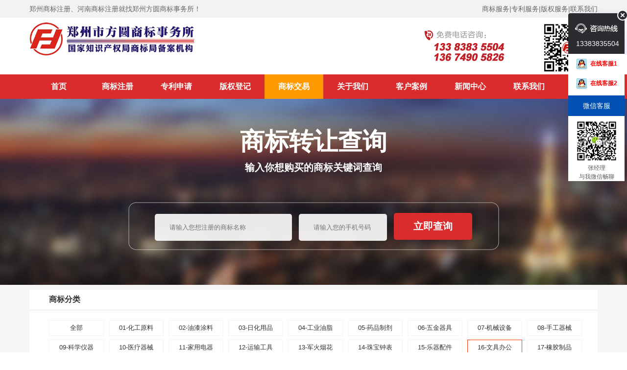

--- FILE ---
content_type: text/html;charset=utf-8
request_url: http://fangyuantm.com/?product&ext_type=16-%E6%96%87%E5%85%B7%E5%8A%9E%E5%85%AC
body_size: 5376
content:
<html xmlns="http://www.w3.org/1999/xhtml">
<head>
<meta http-equiv="Content-Type" content="text/html; charset=utf-8" />
<title>河南商标转让｜郑州商标转让｜商标转让代理｜郑州市方圆商标事务所</title>
<meta name="keywords" content="方圆,郑州方圆,方圆商标,河南商标注册,郑州商标注册,郑州商标注册公司,商标异议,商标变更,郑州VI设计,香港公司注册,国外公司注册,法律服务" />
<meta name="description" content="郑州市方圆商标事务所是中华商标协会、河南省商标协会会员,是经国家工商行政管理总局商标局授权指定，河南省工商行政管理局核准设立的合法商标注册机构。方圆为您提供：商标注册、续展、变更、异议、VI设计、专利、香港及国内外公司注册、法律服务等。服务电话：037163225759" />
<link href="/template/default/css/style.css" rel="stylesheet" type="text/css">
<script src="/template/default/js/jquery-1.10.2.min.js"></script>
<script src="/template/default/js/jquery.SuperSlide.2.1.1.js"></script>
</head>
<body>
<!-- 头部导航 -->
<div class="header">
     <div class="topBb">
          <div class="mwith">
               <span class="s_l">郑州商标注册、河南商标注册就找郑州方圆商标事务所！</span>
               <span class="s_r">商标服务|专利服务|版权服务|联系我们</span>
               <span class="clear"></span>
          </div>
     </div>
     <div class="mwith">
          <div class="logo s_l">
               <img src="/template/default/images/logo.png" with="391" height="70" />
          </div>
          <div class="telewm s_r">
               <img src="/template/default/images/400-tel.png" width="224" height="71" class="toptel" />
               <img src="/template/default/images/gzh.png" width="103" height="103" class="topewm" />
          </div>
          <div class="clear"></div>
     </div>
     <div class="navBg">
         <div class="mwith">
          <ul class="mainNav">
  
        <!--     <li class=""><a href="">首页</a></li>
              <li class=""><a href="/index.php/about/25">商标注册</a></li>
              <li class=""><a href="/index.php/about/26">专利申请</a></li>
              <li class=""><a href="/index.php/about/27">版权登记</a></li>
              <li class=""><a href="/index.php/list/31">商标交易</a></li>
              <li class=""><a href="/index.php/about/1">关于我们</a></li>
              <li class=""><a href="/index.php/list/16">客户案例</a></li>
              <li class=""><a href="/index.php/list/2">新闻中心</a></li>
              <li class=""><a href="/index.php/about/11">联系我们</a></li>-->
              
                  <li class="">
				 <a href="/" >首页</a>
	          </li>
	          
	              <li class="">
	                <a href="/?pages_12/">商标注册</a>
	              </li>
	          
	              <li class="">
	                <a href="/?pages_13/">专利申请</a>
	              </li>
	          
	              <li class="">
	                <a href="/?pages_14/">版权登记</a>
	              </li>
	          
	              <li class="hover">
	                <a href="/?product/">商标交易</a>
	              </li>
	          
	              <li class="">
	                <a href="/?aboutus/">关于我们</a>
	              </li>
	          
	              <li class="">
	                <a href="/?case/">客户案例</a>
	              </li>
	          
	              <li class="">
	                <a href="/?article/">新闻中心</a>
	              </li>
	          
	              <li class="">
	                <a href="/?contact/">联系我们</a>
	              </li>
	          
          </ul>
        </div>
     </div>
</div>
<div class="banner-3">
    <div class="jiaoyi">
         <h1>商标转让查询</h1>
         <strong>输入你想购买的商标关键词查询</strong>
    </div>
    <div class="sbzcso2">
    <form action="/?addMsg/" method="post">
<input type="text" class="i_name" placeholder="请输入您想注册的商标名称" name="content"/>
<input  type="text" class="i_tel"  placeholder="请输入您的手机号码" name="mobile" />
<input  type="hidden" class="i_tel"  name="type"  value="商标交易"/>
<input name="立即查询" type="submit" value="立即查询" class="sobtn" />
</form>
    </div>
</div> 
<div class="bg_gray2">
     <div class="whitebg">
        <div class="call">商标分类</div>
       <div class="sbclass">
        <a href= "[select:link]" ><a href="/?product/" class="buybiaoA">全部</a></a>
         
         <a href= "/?product&ext_type=01-%E5%8C%96%E5%B7%A5%E5%8E%9F%E6%96%99" class="buybiaoA">01-化工原料</a> 
       
         <a href= "/?product&ext_type=02-%E6%B2%B9%E6%BC%86%E6%B6%82%E6%96%99" class="buybiaoA">02-油漆涂料</a> 
       
         <a href= "/?product&ext_type=03-%E6%97%A5%E5%8C%96%E7%94%A8%E5%93%81" class="buybiaoA">03-日化用品</a> 
       
         <a href= "/?product&ext_type=04-%E5%B7%A5%E4%B8%9A%E6%B2%B9%E8%84%82" class="buybiaoA">04-工业油脂</a> 
       
         <a href= "/?product&ext_type=05-%E8%8D%AF%E5%93%81%E5%88%B6%E5%89%82" class="buybiaoA">05-药品制剂</a> 
       
         <a href= "/?product&ext_type=06-%E4%BA%94%E9%87%91%E5%99%A8%E5%85%B7" class="buybiaoA">06-五金器具</a> 
       
         <a href= "/?product&ext_type=07-%E6%9C%BA%E6%A2%B0%E8%AE%BE%E5%A4%87" class="buybiaoA">07-机械设备</a> 
       
         <a href= "/?product&ext_type=08-%E6%89%8B%E5%B7%A5%E5%99%A8%E6%A2%B0" class="buybiaoA">08-手工器械</a> 
       
         <a href= "/?product&ext_type=09-%E7%A7%91%E5%AD%A6%E4%BB%AA%E5%99%A8" class="buybiaoA">09-科学仪器</a> 
       
         <a href= "/?product&ext_type=10-%E5%8C%BB%E7%96%97%E5%99%A8%E6%A2%B0" class="buybiaoA">10-医疗器械</a> 
       
         <a href= "/?product&ext_type=11-%E5%AE%B6%E7%94%A8%E7%94%B5%E5%99%A8" class="buybiaoA">11-家用电器</a> 
       
         <a href= "/?product&ext_type=12-%E8%BF%90%E8%BE%93%E5%B7%A5%E5%85%B7" class="buybiaoA">12-运输工具</a> 
       
         <a href= "/?product&ext_type=13-%E5%86%9B%E7%81%AB%E7%83%9F%E8%8A%B1" class="buybiaoA">13-军火烟花</a> 
       
         <a href= "/?product&ext_type=14-%E7%8F%A0%E5%AE%9D%E9%92%9F%E8%A1%A8" class="buybiaoA">14-珠宝钟表</a> 
       
         <a href= "/?product&ext_type=15-%E4%B9%90%E5%99%A8%E9%85%8D%E4%BB%B6" class="buybiaoA">15-乐器配件</a> 
       
         <a href= "/?product&ext_type=16-%E6%96%87%E5%85%B7%E5%8A%9E%E5%85%AC" class="buybiaoB">16-文具办公</a> 
       
         <a href= "/?product&ext_type=17-%E6%A9%A1%E8%83%B6%E5%88%B6%E5%93%81" class="buybiaoA">17-橡胶制品</a> 
       
         <a href= "/?product&ext_type=18-%E7%9A%AE%E5%85%B7%E5%88%B6%E5%93%81" class="buybiaoA">18-皮具制品</a> 
       
         <a href= "/?product&ext_type=19-%E5%BB%BA%E7%AD%91%E6%9D%90%E6%96%99" class="buybiaoA">19-建筑材料</a> 
       
         <a href= "/?product&ext_type=20-%E5%AE%B6%E5%85%B7%E5%B7%A5%E8%89%BA" class="buybiaoA">20-家具工艺</a> 
       
         <a href= "/?product&ext_type=21-%E5%8E%A8%E5%85%B7%E6%97%A5%E7%94%A8" class="buybiaoA">21-厨具日用</a> 
       
         <a href= "/?product&ext_type=22-%E7%BC%86%E7%BB%B3%E5%B8%90%E7%AF%B7" class="buybiaoA">22-缆绳帐篷</a> 
       
         <a href= "/?product&ext_type=23-%E7%BA%BF%E7%BA%B1%E4%B8%9D%E7%BA%BA" class="buybiaoA">23-线纱丝纺</a> 
       
         <a href= "/?product&ext_type=24-%E5%AE%B6%E7%94%A8%E7%BA%BA%E5%93%81" class="buybiaoA">24-家用纺品</a> 
       
         <a href= "/?product&ext_type=25-%E6%9C%8D%E8%A3%85%E9%9E%8B%E5%B8%BD" class="buybiaoA">25-服装鞋帽</a> 
       
         <a href= "/?product&ext_type=26-%E7%BC%9D%E7%BA%AB%E7%94%A8%E5%93%81" class="buybiaoA">26-缝纫用品</a> 
       
         <a href= "/?product&ext_type=27-%E5%9C%B0%E6%AF%AF%E5%B8%AD%E5%9E%AB" class="buybiaoA">27-地毯席垫</a> 
       
         <a href= "/?product&ext_type=28-%E8%BF%90%E5%8A%A8%E5%99%A8%E6%A2%B0" class="buybiaoA">28-运动器械</a> 
       
         <a href= "/?product&ext_type=29-%E9%A3%9F%E5%93%81%E9%B1%BC%E8%82%89" class="buybiaoA">29-食品鱼肉</a> 
       
         <a href= "/?product&ext_type=30-%E6%96%B9%E4%BE%BF%E9%A3%9F%E5%93%81" class="buybiaoA">30-方便食品</a> 
       
         <a href= "/?product&ext_type=31-%E7%94%9F%E9%B2%9C%E5%86%9C%E4%BA%A7" class="buybiaoA">31-生鲜农产</a> 
       
         <a href= "/?product&ext_type=32-%E5%95%A4%E9%85%92%E9%A5%AE%E6%96%99" class="buybiaoA">32-啤酒饮料</a> 
       
         <a href= "/?product&ext_type=33-%E9%85%92%E7%B2%BE%E9%A5%AE%E6%96%99" class="buybiaoA">33-酒精饮料</a> 
       
         <a href= "/?product&ext_type=34-%E7%83%9F%E8%8D%89%E5%88%B6%E5%93%81" class="buybiaoA">34-烟草制品</a> 
       
         <a href= "/?product&ext_type=35-%E5%B9%BF%E5%91%8A%E5%95%86%E4%B8%9A" class="buybiaoA">35-广告商业</a> 
       
         <a href= "/?product&ext_type=36-%E9%87%91%E8%9E%8D%E7%89%A9%E7%AE%A1" class="buybiaoA">36-金融物管</a> 
       
         <a href= "/?product&ext_type=37-%E4%BF%AE%E7%90%86%E5%AE%89%E8%A3%85" class="buybiaoA">37-修理安装</a> 
       
         <a href= "/?product&ext_type=38-%E9%80%9A%E8%AE%AF%E6%9C%8D%E5%8A%A1" class="buybiaoA">38-通讯服务</a> 
       
         <a href= "/?product&ext_type=39-%E8%BF%90%E8%BE%93%E4%BB%93%E5%82%A8" class="buybiaoA">39-运输仓储</a> 
       
         <a href= "/?product&ext_type=40-%E5%8A%A0%E5%B7%A5%E6%9C%8D%E5%8A%A1" class="buybiaoA">40-加工服务</a> 
       
         <a href= "/?product&ext_type=41-%E6%95%99%E8%82%B2%E5%A8%B1%E4%B9%90" class="buybiaoA">41-教育娱乐</a> 
       
         <a href= "/?product&ext_type=42-%E7%A7%91%E6%8A%80%E7%A0%94%E7%A9%B6" class="buybiaoA">42-科技研究</a> 
       
         <a href= "/?product&ext_type=43-%E9%A4%90%E9%A5%AE%E4%BD%8F%E5%AE%BF" class="buybiaoA">43-餐饮住宿</a> 
       
         <a href= "/?product&ext_type=44-%E5%8C%BB%E7%96%97%E7%BE%8E%E5%AE%B9" class="buybiaoA">44-医疗美容</a> 
       
         <a href= "/?product&ext_type=45-%E6%B3%95%E5%BE%8B%E6%9C%8D%E5%8A%A1" class="buybiaoA">45-法律服务</a> 
       
        </div>
        <div class="clear"></div>
        <div class="call2">商标转让</div>
        <div class="sbList">
             <ul>
              
             </ul>
             <div class="clear"></div>
             	<!-- 分页 -->

   	<div class="text-center my-5 text-secondary">本分类下无任何数据！</div>

        </div>
     
        
     </div>
    
</div>
<div class="sbzrbg">         
     <div class="sbzr">
     <h2 class="ystixt">商标交易流程</h2> 
     <ul>
            <li>
                <h3>01</h3>
                <span>选中商标，信息核实</span>
                <p>在签订合同之前，对转让的商标信息进行核实，查询是否有过侵权行为，是否存在近似商标等信息</p>
            </li>
            <li>
                <h3>02</h3>
                <span>双方签订合同</span>
                <p>转让前，商标转让人需与受让人签订转让合同，合同中需表明转让的商标详细信息以及转让费用，并且双方签字盖章</p>
            </li>
            <li>
                <h3>03</h3>
                <span>提交商标转让材料</span>
                <p>商标转让人以及受让人需向商标局提交转让申请书、申请转让的商标信息及证明文件、商标受让人营业执照复印件</p>
            </li>
            <li class="last-li">
                <h3>04</h3>
                <span>等待商标局核准</span>
                <p>商标局自收到商标转让申请日起，6-8个月内会对双方下发核准商标转让证明，证明中标明的日期为商标转让的生效日期</p>
            </li>
        </ul>
     </div>
</div>
<div class="bg_gray">
     <div class="mwith">
     <h2 class="ystixt">商品交易成功案例</h2> 
     	<div class="hz_cons wrap">
		<div class="hz_imgtxt">
			<ul>
               
                <li><img width="210" height="140" alt="加大著作权刑事保护力度,新刑法修正案" src="/static/images/nopic.png"><p>加大著作权刑事保护力度,新刑法修正案</p></li>
               
                <li><img width="210" height="140" alt="如何分配著作权继承中的共有权利？" src="/static/images/nopic.png"><p>如何分配著作权继承中的共有权利？</p></li>
               
                <li><img width="210" height="140" alt="“金龟子”商标为何被无效？" src="/static/images/nopic.png"><p>“金龟子”商标为何被无效？</p></li>
               
                <li><img width="210" height="140" alt="药企生产中如何为知识产权装备“铠甲”" src="/static/images/nopic.png"><p>药企生产中如何为知识产权装备“铠甲”</p></li>
               
                <li><img width="210" height="140" alt="商标使用中判断商标知名度的证据形成时间如何来定？" src="/static/images/nopic.png"><p>商标使用中判断商标知名度的证据形成时间如何来定？</p></li>
               
			</ul>
		</div>
		<em><b class="b01"></b><b class="b02"></b></em>
	    </div>
        <script>jQuery(".hz_cons").slide({mainCell:"ul",autoPlay:!0,effect:"leftMarquee",vis:6,interTime:50,trigger:"click",prevCell:".b01",nextCell:".b02"});</script>

     </div>
</div>

﻿<div class="footer">
     <div class="footnav mwith">
          <div class="links">友情链接：
         
                      <a href="http://www.fangyuantm.com/" title="河南商标注册网">河南商标注册网</a>|
          
                      <a href="http://www.fangyuantm.com/" title="南阳商标注册网">南阳商标注册网</a>|
          
                      <a href="http://www.fangyuantm.com/" title="商丘商标注册">商丘商标注册</a>|
          
                      <a href="http://www.fangyuantm.com/" title="周口商标注册">周口商标注册</a>|
          
                      <a href="http://www.fangyuantm.com/" title="安阳商标注册">安阳商标注册</a>|
          
                      <a href="http://www.fangyuantm.com/" title="河南商标专利注册">河南商标专利注册</a>|
          
                      <a href="http://www.fangyuantm.com/" title="新乡商标注册">新乡商标注册</a>|
          
                      <a href="http://www.fangyuantm.com/" title="鹤壁商标注册">鹤壁商标注册</a>|
          
                      <a href="http://www.fangyuantm.com/" title="开封商标注册">开封商标注册</a>|
          
                      <a href="http://www.fangyuantm.com/" title="郑州商标局">郑州商标局</a>|
          
                      <a href="http://www.fangyuantm.com/" title="驻马店商标注册">驻马店商标注册</a>|
          
                      <a href="http://www.fangyuantm.com/" title="信阳商标注册">信阳商标注册</a>|
          
                      <a href="http://www.fangyuantm.com/" title="濮阳商标注册">濮阳商标注册</a>|
          
                      <a href="http://www.fangyuantm.com/" title="漯河商标注册">漯河商标注册</a>|
          
                      <a href="http://www.fangyuantm.com/" title="许昌商标注册">许昌商标注册</a>|
          
                      <a href="http://www.fangyuantm.com/" title="三门峡商标注册">三门峡商标注册</a>|
          
                      <a href="http://www.fangyuantm.com/" title="河南商标局">河南商标局</a>|
          
                      <a href="http://www.fangyuantm.com/" title="焦作商标注册">焦作商标注册</a>|
          
                      <a href="http://www.fangyuantm.com/" title="天眼查">天眼查</a>|
          
                      <a href="http://www.fangyuantm.com/" title="企查查">企查查</a>|
          
                      <a href="http://www.fangyuantm.com/" title="河南商标转让">河南商标转让</a>|
          </div>
          <ul class="fnav">
              <li>
                  <dl>
                      <dt>关于我们</dt>
                      <dd><a href="?aboutus/">公司简介</a></dd>
                      <dd><a href="?aboutus/">企业文化</a></dd>
                      <dd><a href="?aboutus/">荣誉资质</a></dd>
                      <dd><a href="?aboutus/">人才招聘</a></dd>
                  </dl>
              </li>
              <li>
                  <dl>
                      <dt>核心业务</dt>
                      <dd><a href="/?pages_12/">商标注册</a></dd>
                      <dd><a href="/?product/">商标交易</a></dd>
                      <dd><a href="/?pages_14/">版权登记</a></dd>
                      <dd><a href="/?pages_13/">专利申请</a></dd>
                  </dl>
              </li>   
              <li>
                  <dl>
                      <dt>新闻资讯</dt>
                      <dd><a href="/?industry/">行业资讯</a></dd>
                      <dd><a href="/?news_15/">商标知识</a></dd>
                      <dd><a href="/?news_16/">常见问题</a></dd>
                      <dd><a href="/?news_17/">法律法规</a></dd>
                  </dl>
              </li>                 
              <li>
                  <dl>
                      <dt>联系我们</dt>
                      <dd>电话：0371－63225759 </dd>
                      <dd>13383835504 13674905826</dd>
                      <dd>传真：0371-63225759</dd>
                      <dd>邮箱：fangyuantm@163.com</dd>
                  </dl>
              </li>
              <li style="text-align:center;">
                  <img src="/template/default/images/gzh.png" width="103" height="103" />
                  <p>扫一扫关注我们</p>
              </li>                
          </ul>
          <div class="clear"></div>
     </div>
     <div class="cbg">
     <div class="copyrihgt mwith">
     Copyright© 郑州市方圆商标事务所有限公司 版权所有  ICP备案号： <a href="http://beian.miit.gov.cn/" target="_blank">豫ICP备12008916号</a><br/>
地址：郑州市金水区文化路与北环路交叉口东北角北晨商务D座803室<br/>
网站技术支持：多米科技
     </div>
     </div>
</div>
<script src="/template/default/kefu/qq.js" type="text/javascript"></script>
</body>
</html>


--- FILE ---
content_type: text/css
request_url: http://fangyuantm.com/template/default/css/style.css
body_size: 5853
content:
@charset "utf-8";
/* CSS Document */
body, ul, dl, dd, dt, ol, li, p, h1, h2, h3, h4, h5, h6, textarea, form, select, fieldset, table, td, div, input

{margin:0;padding:0;}
h1, h2, h3, h4, h5, h6{font-size:14px;font-weight:normal}
ul,li{list-style:none;}
a:link,a:visited{text-decoration:none;color:#333;}
a img{border:0}
.clear{clear:both;}
body{
	font-family:"Microsoft YaHei","微软雅黑",Arial,Helvetica;
	font-size:14px;
	color:#333;
}
.s_l{float:left;}
.s_r{float:right;}
.topBb{background:#F2F2F2;height:36px;line-height:36px;color:#666;}
.mwith{width:1160px;margin:0px auto;}
.logo{padding:0px 0px;padding-bottom:10px;padding-top:8px;}
.telewm{padding:10px 10px 0px 10px;}
.toptel{margin-bottom:20px;margin-right:30px;}
.navBg{width:100%;height:50px;line-height:50px;background:#DA2C2D;color:#fff;}
.navBg a{color:#fff;}
.mainNav li{display:block;float:left;width:120px;text-align:center;font-size:16px;font-weight:bold;}
.mainNav li.hover{background:#FF9900;}
.sbzcso{width:100%;height:57px;position:absolute;bottom:70px;left:0px;z-index:99999;background:url

(../images/so_bg.png) center no-repeat;margin:0px auto;text-align:center;padding:35px 0px 20px 0px;}
.sbzcso2{width:100%;height:57px;position:absolute;bottom:70px;left:0px;z-index:99999;background:url(../images/so_bg2.png) center no-repeat;margin:0px auto;text-align:center;padding:35px 0px 20px 0px;}
.i_name{line-height:55px;border:0px;padding-left:30px;color:#666;width:280px;margin-right:10px;border-radius:5px;background:rgba(255,255,255,0.9);}
.i_tel{line-height:55px;border:0px;padding-left:30px;color:#666;width:180px;margin-right:10px;border-radius:5px;background:rgba(255,255,255,0.9);}
.sobtn{line-height:55px;border:0px;color:#fff;width:160px;background:#DA2C2D;border-radius:5px;font-size:20px;font-weight:bold;}
.aboutTop{background:url(../images/server_txt.png) center no-repeat;font-size:25px;text-align:center;}
.aboutTop-2{background:url(../images/about_txt.png) center no-repeat;font-size:25px;text-align:center;}
.jieshao{float:left;width:760px;padding:20px 40px 20px 20px;line-height:2;font-size:15px;}
.server{padding:25px 0px;}
.titleInfo{padding:15px 0px;color:#999;text-align:center;}
.serList li{width:163px;display:block;float:left;text-align:center;padding:0px  15px;}
.serList dd{padding:5px 10px;}
.serList dd.server_txt{font-size:22px;font-weight:bold;}
.serList dd span{padding:3px 20px;background:#DA2C2D;font-size:0px;border-radius:100px;}
.aboutBorder{border:1px #EBEBEB solid;padding:10px 0px 10px 10px;border-radius:5px;box-shadow: #EFEFEF 1px 2px 8px 1px;margin-bottom:20px;}
.comname{font-size:25px;padding-bottom:15px;}
.ysbg{background:#F4F6F8;}
.ystixt{text-align:center;font-size:26px;padding-top:20px;padding-bottom:20px;color:#333;}
.ysinfo{text-align:center;font-size:18px;color:#999;padding-bottom:10px;}
.yslist li{display:block;float:left;width:215px;height:385px;background:url(../images/ys_bg.png) no-repeat center;text-align:center;margin:30px 8px;}
.ysnum{color:#D92C2C;text-align:center;font-size:60px;font-weight:bold;padding:12px 0px;font-family:Arial;}
.ystitle{font-size:20px;font-weight:bold;padding:20px 0px 5px 0px}
.yslist li img{margin-top:30px;}
.attach{border:1px #EBEBEB solid;padding:10px 0px 10px 10px;border-radius:5px;box-shadow: #EFEFEF 1px 2px 8px 1px;margin:20px 0px;background:#fff;}
.attach li{display:block;float:left;width:283px;text-align:center;}
.attach li img{margin-bottom:20px;}
.attach li p{padding:15px;line-height:2;}
.attach li.line{border-right:1px #F4F4F4 solid;}
.whytxt{font-size:18px;}
.albg{width:100%;background:url(../images/al_ban.png) no-repeat;height:500px;padding:30px 0px;}
.altixt{text-align:center;font-size:26px;padding-top:20px;padding-bottom:10px;color:#fff;}
.alinfo{text-align:center;font-size:18px;color:#999;padding-bottom:10px;color:#fff;}
.alList{margin:20px 0px 0px 10px;}
.alList li{display:block;float:left;width:206px;height:145px;padding:8px;text-align:center;}
.mnews{float:left;width:365px;margin:10px 10px;}
.n_t_tit{line-height:50px;border-bottom:1px #ddd solid;margin-bottom:15px;}
.newstitle{font-size:20px;font-weight:bold;}
.en{color:#999;padding-left:10px;}
.more{color:#ff3300;}
.mnList li{padding:8px 8px;background:url(../images/newsdot.jpg) left no-repeat;padding-left:15px;border-bottom:1px #ddd dashed;}
.wdList li{padding:0px 8px;}
.wdList .wen{background:url(../images/wen.png) left no-repeat;padding:8px 0px;padding-left:25px;}
.wdList .da{background:url(../images/da.png) left top no-repeat;padding-bottom:8px;padding-left:25px;border-bottom:1px #ddd dashed;}
.wdList .da a{color:#999;}
.moreal{text-align:center;padding:8px;color:#fff;font-size:18px;}
.moreal a{color:#fff;}
.aboutbg{background:url(../images/about_img.jpg) top right no-repeat;line-height:1.8;padding-bottom:20px;font-size:16px;border-bottom:1px #ddd dotted;margin-bottom:30px;}

/* 轮换Banner*/
.fullSlide{width:100%;position:relative;height:560px;background:#000;}
.fullSlide .bd{margin:0 auto;position:relative;z-index:0;overflow:hidden;}
.fullSlide .bd ul{width:100% !important;}
.fullSlide .bd li{width:100% !important;height:560px;overflow:hidden;text-align:center;}
.fullSlide .bd li a{display:block;height:560px;}
.fullSlide .hd{width:100%;position:absolute;z-index:1;bottom:0;left:0;height:30px;line-height:30px;}
.fullSlide .hd ul{text-align:center;}
.fullSlide .hd ul li{cursor:pointer;display:inline-block;*display:inline;zoom:1;width:42px;height:11px;margin:1px 3px;overflow:hidden;background:#ddd;filter:alpha(opacity=50);opacity:0.5;line-height:999px;}
.fullSlide .hd ul .on{background:#f00;}
.fullSlide .prev,.fullSlide .next{display:block;position:absolute;z-index:1;top:50%;margin-top:-30px;left:0%;z-index:1;width:40px;height:60px;background:url(http://www.zhongsenzhiye.com/skin/default/images/slider-arrow.png) -126px -137px #000 no-repeat;cursor:pointer;filter:alpha(opacity=50);opacity:0.5;display:none;}
.fullSlide .next{left:auto;right:0%;background-position:-6px -137px;}


.fullSlide2{width:100%;position:relative;height:445px;background:#000;}
.fullSlide2 .bd{margin:0 auto;position:relative;z-index:0;overflow:hidden;}
.fullSlide2 .bd ul{width:100% !important;}
.fullSlide2 .bd li{width:100% !important;height:445px;overflow:hidden;text-align:center;}
.fullSlide2 .bd li a{display:block;height:445px;}
.fullSlide2 .hd{width:100%;position:absolute;z-index:1;bottom:0;left:0;height:30px;line-height:30px;}
.fullSlide2 .hd ul{text-align:center;}
.fullSlide2 .hd ul li{cursor:pointer;display:inline-block;*display:inline;zoom:1;width:42px;height:11px;margin:1px 3px;overflow:hidden;background:#ddd;filter:alpha(opacity=50);opacity:0.5;line-height:999px;}
.fullSlide2 .hd ul .on{background:#f00;}
.fullSlide2 .prev,.fullSlide .next{display:block;position:absolute;z-index:1;top:50%;margin-top:-30px;left:0%;z-index:1;width:40px;height:60px;background:url(http://www.zhongsenzhiye.com/skin/default/images/slider-arrow.png) -126px -137px #000 no-repeat;cursor:pointer;filter:alpha(opacity=50);opacity:0.5;display:none;}
.fullSlide2 .next{left:auto;right:0%;background-position:-6px -137px;}


.floor1,.floor2,.floor3,.floor4,.floor5{ width:1180px;margin:0 auto; height:auto; }

.wrap_floor2{ 
	width:100%;
	padding:0;
	box-sizing:border-box;
	background:#333333;
	padding-bottom:30px;
}
.bg_gray{background:#F6F6F6;width:100%;padding:15px 0px;}
.bg_gray2{background:#F6F6F6;width:100%;padding:10px 0px;}
.wrap_floor{
	width:100%;
	padding:20px 0; 
	box-sizing:border-box;
}
.wrap_floor h4{
	padding:25px 0px 10px 0px;
	font-size:30px;
	color:#333; 
	text-align:center; 
	margin-bottom:0px;
}
.wrap_floor2 h4{
	padding:25px 0px 10px 0px;
	font-size:30px;
	color:#fff; 
	text-align:center; 
	margin-bottom:0px;
}
.ms-h4{text-align:center;font-size:18px;padding-bottom:30px;}
.wrap_floor h3{font-size:16px;font-weight:bold;text-align:center;color:#333;margin:10px 0px 5px 0px;}
.artBox .art{width:219px;box-sizing:border-box;font-size:12px; float:left;height:190px;line-height:1.5;text-align:center;padding:0px 10px;margin-right:8px;margin-left:8px;}
.artBox .art p{color:#999;}
.artBox .art img{display:inline-block;}
.contactbox i {
    font-size: 50px;
    line-height: 60px;
	color:#333;
}
.contactbox{padding-top:30px;width:23%;height:200px;margin:10px;text-align:center;line-height:1.8;}
.contact-1{background:#F7E0E0;}
.contact-2{background:#DFF2F4;}
.contact-3{background:#ECF3DB;}
.contact-4{background:#DAEEFB;}
.news_nav li{display:block;float:left;line-height:42px;text-align:center;width:120px;}
.news_nav li.hover{background:#DA2C2D;color:#fff;}
.news_nav li.hover a{color:#fff;}
.news_img{float:left;width:23%;}
.news_info{float:right;width:77%;}
.news_info{line-height:1.7;}
.news_info h3{text-align:left;}
.date{color:#999;padding:8px 0px;}
.newsList{background:#fff;padding:0px 0px 15px 0px;}
.newsList li{border-bottom:1px #ccc dotted;padding:25px 0px;}
.bgnews{width:100%;border-bottom:1px #ddd solid;}
.list_txt{font-size:16px;font-weight:bold;}
.coninfo{color:#666;}
.xxlink a{color:#DA2C2D}
.content{padding:20px;background:#fff;line-height:1.8;font-size:15px;}
.content h1{font-size:20px;text-align:center;padding-bottom:10px;color:#333;font-weight:bold;border-bottom:1px #ddd dashed;}
.content .date{text-align:center;padding-bottom:20px;}
.anli li{display:block;float:left;margin:15px 10px;background:#fff;width:270px; overflow:hidden;}
.anli li p{line-height:35px;text-align:center;}
.banner{background:url(../images/sb-banner.jpg) no-repeat;height:470px;position:relative;}
.banner-2{background:url(../images/a4.png) no-repeat;height:500px;position:relative;}
.banner-3{background:url(../images/banner6.jpg) no-repeat;height:380px;position:relative;}
/*商标注册*/
.jzpic{text-align:center;padding-top:40px;}
.zclc li{display:block;float:left;width:25%;text-align:center;line-height:1.6;}
.zclc li h2{font-size:18px;padding:8px 0px;}
.zclc li p{color:#666;}
.tishi{text-align:center;color:#999;padding:30px 0px;}
/*****************注册商标所需资料**********************/

.sbsxzl{ height:356px; background:#FFF; border:1px solid #e5e5e5;margin-top:30px;}

.sbsxzl ul li{ height:178px; float:left }

.sbsxzl ul .w380{ width:30%; text-align:center}

.sbsxzl ul .w380 .sbpic{ height:110px;}

.sbsxzl ul .w380 .sbpic img{ margin-top:50px;}

.sbsxzl ul .w380 h2{ font-size:16px; color:#333333; font-weight:normal}

.sbsxzl ul .w797{ width:70%;  }
.sbsxzl ul .w787{ width:70%;  }

.sbsxzl ul .w797:before{ content:""; display:inline-block; height:178px; float:left; width:57px; border-left:1px 

solid #e5e5e5}
.sbsxzl ul .w787:before{ content:""; display:inline-block; height:178px; float:left; width:57px; border-left:1px 

solid #e5e5e5}


.sbsxzl ul .w797 span{ display:inline-block; width:260px; color:#333333; font-size:16px; margin-top:40px}
.sbsxzl ul .w787 span{ display:inline-block; width:360px; color:#333333; font-size:16px; margin-top:40px}


.sbsxzl ul span font{ display:inline-block; width:30px; height:30px; text-align:center; line-height:30px; 

color:#FFF; font-size:16px; margin-right:15px; background:#f04c53;   -moz-border-radius: 50%;      /* Gecko 

browsers */
    -webkit-border-radius: 50%;    /* Webkit browsers */
    border-radius:50%;}
.sbsxzl ul .w797 .sbm{ width:170px;}
.sbsxzl ul .nanse span font{ background:#56aedc;}
.sbsxzl ul .bor1{ border-bottom:1px solid #e5e5e5}

/*****************办理完成可拿到的资料**********************/
.ziliao{ margin:20px 0px;padding:30px 0px;}
.ziliao ul li{ width:385px; float:left; text-align:center}
.ziliao ul li .zlpic{ height:290px; text-align:center}
.ziliao ul li:first-child .zlpic img{ margin-top:5px;}
.ziliao ul li h2{ color:#333333; font-size:16px; font-weight:normal}
/*****************公司服务保障**********************/
.fwbz{padding-top:50px;}
.bgrpic{ background:url(../images/rpic.jpg) no-repeat top center; height:593px;}
.bazhang{margin-top:50px; width:1160px; height:356px; background:#FFF; ilter:alpha(opacity=80); /*IE滤镜，透明度

50%*/
-moz-opacity:0.8; /*Firefox私有，透明度50%*/
opacity:0.8;/*其他，透明度50%*/ }
.bazhang h2{ text-align:center; padding-top:45px; margin-bottom:40px;}
.bazhang h2 span{ display:inline-block; background:url(../tishi.gif) no-repeat left 5px; color:#f04c53; font-size:18px; padding-left:38px; height:30px;}
.bazhang ul li{ float:left; width:25%; text-align:center}
.bazhang ul li .bapic{ height:68px;}
.bazhang ul li h3{ color:#444444; font-size:20px; margin-bottom:15px;}
.bazhang ul li p{ line-height:1.8em; font-size:14px; color:#777777; padding-left:60px; padding-right:60px; }
/*****************常见问题**********************/
.wenti{margin:30px 0px;}
.wenti ul li{ float:left; height:136px; width:558px; border-bottom:1px dashed #d5d5d5; margin-bottom:29px;}
.wenti ul .wenright{ float:right}
.wenti ul li h2{ height:32px; line-height:32px;}
.wenti ul li h2 span{ display:inline-block; width:32px; height:32px; background:url(../wen.gif) no-repeat; margin-right:10px; vertical-align:middle}
.wenti ul li h2 a{ color:#56aedc; font-size:18px;}
.wenti ul li p{ margin-top:10px; line-height:1.8em; color:#777777; font-size:14px; padding-left:40px;}
.wenti ul li p a{ color:#56AEDC;}

/*****************版权登记**********************/
.TermMain { width: 100%; margin-top: 20px; text-align: center;}
.TermMain a { display: block; width: 100%; height: 100%;}
.TermMain li{ width: 220px; height: 310px; background-color: #fff; margin:8px 6px;float:left;}
.TermMain li img { display: block; width: 70px; margin: 0 auto; padding-top: 26px;}
.TermMain li .big-szie { font-size: 18px; color: #555; padding-bottom: 20px;}
.TermMain li .big-small { display: block; line-height: 23px; font-size: 14px; color: #999;}
.TermMain li:hover {
	 box-shadow: 0 0 6px 2px rgba(157,157,157,.28); 
     transform: translateY(-3px);
     -moz-transform: translateY(-3px);
     -ms-transform: translateY(-3px);
     -o-transform: translateY(-3px);
     -webkit-transform: translateY(-3px);
     -webkit-animation-name: hover;
  	 transition: 0.3s all ease-in-out;
  	 -moz-transition: 0.3s all ease-in-out;
  	 -ms-transition: 0.3s all ease-in-out;
  	 -o-transition: 0.3s all ease-in-out;
  	 -webkit-transition: 0.3s all ease-in-out;
}
.jiaoyi{text-align:center;color:#fff;padding-top:50px;font-size:20px;line-height:1.5;}
.jiaoyi h1{font-size:50px;font-weight:bold;}
.buybiaoA {
    display: block;
    float: left;
    font-size: 13px;
    width: 110px;
    line-height: 30px;
    border: 1px solid #f3f3f3;
    margin-left: 10px;
    text-align: center;
    margin-bottom: 8px;
    color: #858585;
}
.buybiaoB {
	float:left;
    display: block;
    font-size: 13px;
    width: 110px;
    line-height: 30px;
    border: 1px solid #ff3300;
    margin-left: 10px;
    text-align: center;
    margin-bottom: 8px;
    color: #858585;
}
.whitebg{background:#fff;margin:0px auto;width:1160px;}
.sbclass{padding-left:30px;padding-top:10px;}
.call{font-size:16px;font-weight:bold;padding:10px 0px;border-bottom:1px #dddd solid;padding-left:40px;margin-bottom:10px;}
.call2{font-size:16px;font-weight:bold;padding:10px 0px;border-top:1px #dddd solid;padding-left:40px;}
/*合作伙伴*/
.wrap {width:1180px;padding-bottom:15px;}
.hz_con{padding-bottom:30px}
.hz_imgtxt{width:1120px;margin:0 auto;overflow:hidden}
.hz_imgtxt li{float:left;margin-right:15px;width:210px;background:#fff;text-align:center;height:170px;padding:10px;}
.hz_imgtxt li img{width:210px;height:140px;margin-bottom:10px;}
.hz_imgtxt li span{display:block;width:100%;height:30px;text-align:center;line-height:30px}
.hz_cons{position:relative}
.hz_cons em b{display:block;width:20px;height:45px;position:absolute;top:65px;cursor:pointer}
.hz_cons em b.b01{background:url(../images/l_arrow.png) no-repeat;left:0}
.hz_cons em b.b02{background:url(../images/r_arrow.png) no-repeat;right:0}
/*商标交易*/
.sbzrbg{background:url(../images/al_ban.png) no-repeat;}
.sbzr{width:1260px;margin:0px auto;}
.sbList{padding-bottom:15px;}
.sbList li{display:block;float:left;width:200px;padding:8px;border:1px #ddd solid;border-radius:5px;margin:0px 7px 15px 7px;}
.sbList li p{padding:0px 5px 5px 5px;}
.sbList li .sbname{font-size:15px;font-weight:bold;padding:8px 5px;}
.sbzr h2{font-size: 50px;color: #fff;text-align: center;padding-top: 28px;}
.sbzr h4{font-size: 20px;color: #bd91f7;text-align: center;padding-top: 28px;}
.sbzr ul{width:1200px;overflow: hidden;margin: 35px auto 0;}
.sbzr ul li{float: left;margin-right: 95px;width: 228px;padding-bottom:50px;}
.sbzr ul li.last-li{margin-right: 0px;}
.sbzr ul li h3{font-size: 88px;font-weight: normal;color: #ff3300;}
.sbzr ul li span{display: block; margin-top: 32px;font-size: 24px;color:#fff;}
.sbzr ul li p{font-size: 14px;margin-top: 28px;color:#fff;}
.sbzr .btn-wrap{width: 468px;margin: 85px auto 0;}
.sbzr .btn-wrap a{float: left;width: 184px;height: 52px;background-repeat: no-repeat;background-position: 0 0;font-size: 24px;color: #fff;text-align: center;line-height: 52px;}
.sbzr .btn-wrap a.suoyao-btn{margin-right: 100px;background-image: url("../images/find.png");}
.sbzr .btn-wrap a.weituo-btn{background-image: url("../images/weituo.png");color: #782edb;}
.sbimg{float:left;width:30%;}
.sbinfo{float:right;width:68%;line-height:2;}
.sbinfo h1{text-align:left;margin-bottom:5px;font-size:16px;}
.conTitle{padding:8px 0px;font-size:16px;font-weight:bold;border-bottom:1px #ddd solid;margin-top:10px;}
.redtel{color:#F30;font-weight:bold;font-weight:bold;font-size:20px;}
/*foot*/
.footer{width:100%;background:#272727;}

.cbg{background:#1B1B1B;}
.fnav li{display:block;float:left;width:20%;color:#fff;padding:20px 0px;color:#ddd;}
.fnav dt{font-size:16px;font-weight:bold;padding:8px 0px;}
.fnav dd{padding:5px 0px;}
.links{color:#888888;padding:10px 0px;border-bottom:1px #666 solid;}
.links a{color:#888888;}
.fnav li a{color:#ddd;}
.copyrihgt{text-align:center;color:#ddd;line-height:1.8;padding:15px 0px;font-size:12px;}
.copyrihgt a{color:#ddd;}
/*pages*/
.pagination {
  display: -ms-flexbox;
  display: flex;
  padding-left: 0;
  list-style: none;
  border-radius: 0.25rem;
  margin-top:15px;
  margin-left:15px;
}

.page-link {
  position: relative;
  display: block;
  	height:30px;
	line-height: 30px;
	padding: 0 15px;
  margin-left: -1px;
  color: #007bff;
  background-color: #fff;
  border: 1px solid #dee2e6;
}

.page-link:hover {
  z-index: 2;
  color: #0056b3;
  text-decoration: none;
  background-color: #e9ecef;
  border-color: #dee2e6;
}

.page-link:focus {
  z-index: 2;
  outline: 0;
  box-shadow: 0 0 0 0.2rem rgba(0, 123, 255, 0.25);
}

.page-link:not(:disabled):not(.disabled) {
  cursor: pointer;
}

.page-item:first-child .page-link {
  margin-left: 0;
  border-top-left-radius: 0.25rem;
  border-bottom-left-radius: 0.25rem;
}

.page-item:last-child .page-link {
  border-top-right-radius: 0.25rem;
  border-bottom-right-radius: 0.25rem;
}

.page-item.active .page-link {
  z-index: 1;
  color: #fff;
  background-color: #007bff;
  border-color: #007bff;
}

.page-item.disabled .page-link {
  color: #6c757d;
  pointer-events: none;
  cursor: auto;
  background-color: #fff;
  border-color: #dee2e6;
}
.page {
	padding-top:10px;
	clear: both;
	margin: 10px 0;
	text-align: center;
}
.page a:hover {
	color:#009688;
}
.page-status{
	border-radius: 2px 0 0 2px;
}
.page-last{
	border-radius: 0 2px 2px 0;
}
.page-status,.page-index,.page-pre,.page-num,.page-next,.page-last{
	display: inline-block;
	*display: inline;
	*zoom: 1;
	vertical-align: middle;
	padding: 0 15px;
	height:30px;
	line-height: 30px;
	margin: 0 -1px 5px 0;
	background-color: #fff;
	color: #333;
	font-size: 12px;
	border: 1px solid #e2e2e2;
}
.page-num-current{
	background-color:#DA2C2D;
	height:32px;
	line-height: 32px;
	border-top:none;
	border-bottom:none;
	color:#fff;
}
a.page-num-current{color:#fff;}
a.page-num-current:hover{
	color:#fff;
}



--- FILE ---
content_type: text/css
request_url: http://fangyuantm.com/template/default/kefu/kf2016.css
body_size: 636
content:

#left_kf{z-index: 5;}
#left_kf *{padding: 0;margin: 0; }
#left_kf ul{list-style: none;}
#left_kf #advisoryTB{background: url(guest_1.png) left top no-repeat;width: 120px;padding-bottom: 15px;font-size: 12px;overflow: hidden;}
#left_kf #advisoryTB .kf_top{height: 90px;}
#left_kf #advisoryClose {width: 18px;height:18px;float:right;margin-bottom:36px;cursor:pointer;}
#left_kf .kf_list {width: 105px; background: #fff; padding: 0 5px 5px; margin-right: 5px;clear: both;}
.phone{font-size: 14px;color: #fff;text-align:center;padding-right:5px; line-height:30px;clear: both;}
#left_kf .kf_list ul li{margin-left: 10px;line-height: 40px;}
#left_kf .kf_list ul li img{float: left;margin-right:5px;margin-top: 8px;}
#left_kf .kf_list ul li a{color:#ff0000; font-weight:bold} 
#left_kf .kf_list ul li a:hover{color:#0050b4;} 
#left_kf .kf_wx{background: #fff;width: 115px;}
#left_kf .kf_wx span {display: block;text-align: center;background: #FFF; padding-top:5px;line-height: 18px;color: #5b5b5b;}
#left_kf .kf_wx span img {display: block;margin: 0 auto;}
#left_kf .kf_btn{height: 42px;background: #0050b4;color: #fff;text-align:center;line-height: 42px;width: 115px; font-size:14px;}
#left_kf .kf_btn a{color: #FFF;}
#advisoryTips{height: 84px;border-radius:10px;}
#left_kf #advisoryTips{width: 115px; cursor: pointer;padding-right: 5px;}
#left_kf #advisoryTips span{display: block;background: #0050b4;border-radius: 5px 5px 0 0;line-height: 26px;height: 26px;color: #FFF;text-align: center;}
#left_kf #advisoryTips p{height: 58px;background: url(guest_5.png) #FFF center center no-repeat;}

--- FILE ---
content_type: application/javascript
request_url: http://fangyuantm.com/template/default/kefu/kf_js.js
body_size: 942
content:

		Hishop=function (id,_top,_left){
		var me=id.charAt?document.getElementById(id):id, d1=document.body, d2=document.documentElement;
		d1.style.height=d2.style.height='100%';me.style.top=_top?_top+'px':0;me.style.right=_left+"px";
		me.style.position='absolute';
		setInterval(function (){me.style.top=parseInt(me.style.top)+(Math.max(d1.scrollTop,d2.scrollTop)+_top-parseInt(me.style.top))*0.1+'px';},10+parseInt(Math.random()*20));
		return arguments.callee;
		};
		window.onload=function (){
		Hishop
		('left_kf',20,0)
		}

			lastScrollY=0; 
			
			var InterTime = 1;
			var maxWidth=-1;
			var minWidth=-100;
			var numInter = 8;
			
			var BigInter ;
			var SmallInter ;
			
			var o =  document.getElementById("left_kf");
				var i = parseInt(o.style.left);
				function Big()
				{
					if(parseInt(o.style.left)<maxWidth)
					{
						i = parseInt(o.style.left);
						i += numInter;	
						o.style.left=i+"px";	
						if(i==maxWidth)
							clearInterval(BigInter);
					}
				}
				function toBig()
				{
					clearInterval(SmallInter);
					clearInterval(BigInter);
						BigInter = setInterval(Big,InterTime);
				}
				function Small()
				{
					if(parseInt(o.style.left)>minWidth)
					{
						i = parseInt(o.style.left);
						i -= numInter;
						o.style.left=i+"px";
						
						if(i==minWidth)
							clearInterval(SmallInter);
					}
				}
				function toSmall()
				{
					clearInterval(SmallInter);
					clearInterval(BigInter);
					SmallInter = setInterval(Small,InterTime);
					
				}
				

$('#advisoryTips p').click(function(){
	$('#advisoryTB,#advisoryClose').show();
	$('#advisoryTips').hide();
})

$('#advisoryClose').click(function(){
	$('#advisoryTB').add($(this)).hide();
	$('#advisoryTips').show();
	return false;
});
$(function(){
	//����������λ�ô��ھඥ��100��������ʱ����ת���ӳ��֣�������ʧ

    $(function () {
        $(window).scroll(function(){
            if ($(window).scrollTop()>200){
                $("#back-to-top").fadeIn(1500);
            }else{

                $("#back-to-top").fadeOut(1500);
            }
        });
	//�������ת���Ӻ󣬻ص�ҳ�涥��λ��
	$("#back-to-top").click(function(){
		$('body,html').animate({scrollTop:0},1000);
			return false;
            });
    });
});

--- FILE ---
content_type: application/javascript
request_url: http://fangyuantm.com/template/default/kefu/qq.js
body_size: 668
content:
document.writeln("<link href=\'/template/default/kefu/kf2016.css\' rel=\'stylesheet\' type=\'text/css\'>");
document.writeln("<div id=\'left_kf\' onmouseover=\'toBig()\' style=\'top:2500px;right:0px;position:absolute; z-index:9999\'>");
document.writeln("<div id=\'advisoryTB\'>");
document.writeln("<div class=\'kf_top\'>");
document.writeln("<a id=\'advisoryClose\'>&nbsp;</a> ");
document.writeln("<div class=\'phone\'>13383835504 </div> ");    
document.writeln("</div>");
document.writeln("<div class=\'kf_list\'>");
document.writeln("<ul>");
document.writeln("    <li><span><a href=\'tencent://message/?uin=114219492\'><img src=\'/template/default/kefu/button_121.gif\'>在线客服1</a></span></li>");
document.writeln("    <li><span><a href=\'tencent://message/?uin=369554137\'><img src=\'/template/default/kefu/button_121.gif\'>在线客服2</a></span></li>");
document.writeln("</ul>");
document.writeln("</div>");

document.writeln("<div class=\'bd_sq\'><div id=\'BDBridgeFixedWrap\'></div></div>");
document.writeln("<div class=\'kf_btn\'>微信客服</div>");
document.writeln("");
document.writeln("<div class=\'kf_wx\'>");
document.writeln("<span>");
document.writeln("<img src=\'/template/default/kefu/ewm.jpg\' width=\'92\'> 张经理<br>与我微信畅聊");
document.writeln("</span>");
document.writeln("</div>");







document.writeln("<div class=\'kf_bot\'>");
document.writeln("<p id=\'back-to-top\'></p>");
document.writeln("</div>");
document.writeln("</div>");
document.writeln("<div id=\'advisoryTips\' style=\'display:none\'><span>在线咨询</span><p></p></div>");
document.writeln("</div>");
document.writeln("<script type=\'text/javascript\' src=\'/template/default/kefu/kf_js.js\'></script>");


